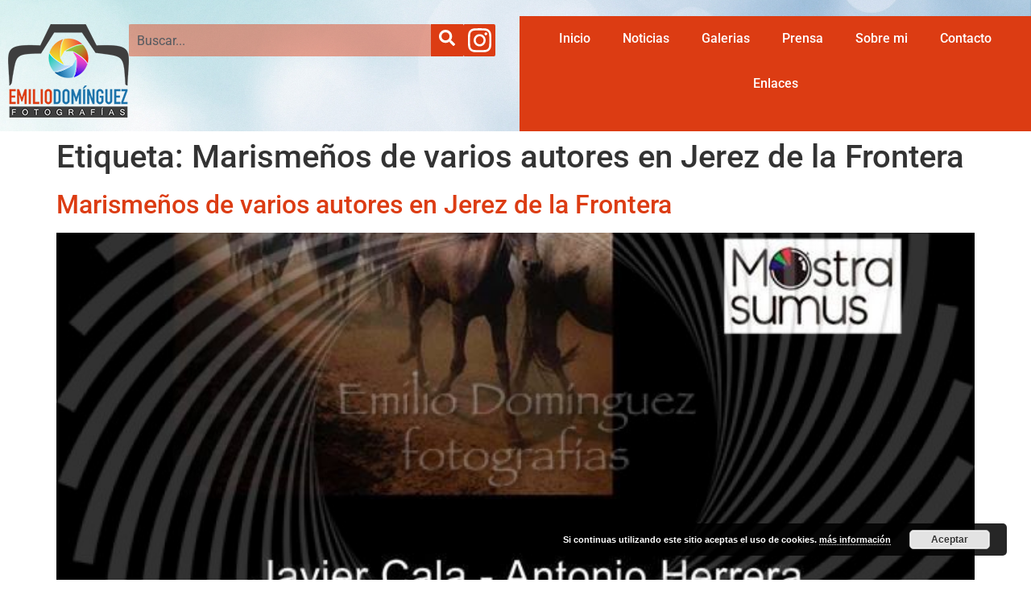

--- FILE ---
content_type: text/css
request_url: https://emiliodominguez.es/wp-content/uploads/elementor/css/post-7240.css?ver=1769157372
body_size: 1194
content:
.elementor-7240 .elementor-element.elementor-element-44c7257{--display:flex;--flex-direction:row;--container-widget-width:initial;--container-widget-height:100%;--container-widget-flex-grow:1;--container-widget-align-self:stretch;--flex-wrap-mobile:wrap;--gap:0px 0px;--row-gap:0px;--column-gap:0px;--flex-wrap:wrap;--padding-top:20px;--padding-bottom:0px;--padding-left:0px;--padding-right:0px;}.elementor-7240 .elementor-element.elementor-element-44c7257:not(.elementor-motion-effects-element-type-background), .elementor-7240 .elementor-element.elementor-element-44c7257 > .elementor-motion-effects-container > .elementor-motion-effects-layer{background-image:url("https://emiliodominguez.es/wp-content/uploads/2021/07/Head.jpg");background-position:center center;background-repeat:no-repeat;background-size:cover;}.elementor-7240 .elementor-element.elementor-element-a7127bc{--display:flex;--min-height:140px;--flex-direction:row;--container-widget-width:calc( ( 1 - var( --container-widget-flex-grow ) ) * 100% );--container-widget-height:100%;--container-widget-flex-grow:1;--container-widget-align-self:stretch;--flex-wrap-mobile:wrap;--justify-content:space-around;--align-items:center;}.elementor-7240 .elementor-element.elementor-element-17071cc{width:initial;max-width:initial;}.elementor-7240 .elementor-element.elementor-element-17071cc.xpro-widget-bg-overlay:before{transition:background 0.3s;}.elementor-7240 .elementor-element.elementor-element-352f12e .xpro-elementor-search-button{background-color:var( --e-global-color-20d3f77 );width:40px;color:var( --e-global-color-f375d3c );border-radius:0px;}.elementor-7240 .elementor-element.elementor-element-352f12e .xpro-elementor-search-button:hover,.elementor-7240 .elementor-element.elementor-element-352f12e .xpro-elementor-search-button:focus{background-color:var( --e-global-color-99cb7ef );color:var( --e-global-color-f375d3c );}.elementor-7240 .elementor-element.elementor-element-352f12e.xpro-widget-bg-overlay:before{transition:background 0.3s;}.elementor-7240 .elementor-element.elementor-element-352f12e .xpro-elementor-search-wrapper{text-align:center;}.elementor-7240 .elementor-element.elementor-element-352f12e .xpro-elementor-search-wrapper:not(.xpro-elementor-search-layout-3) .xpro-elementor-search-input-group > input,
					.elementor-7240 .elementor-element.elementor-element-352f12e .xpro-elementor-search-layout-3 .xpro-elementor-search-input-group:hover > input,.elementor-7240 .elementor-element.elementor-element-352f12e .xpro-elementor-search-layout-3 .xpro-elementor-search-input-group:focus-within > input{width:375px;}.elementor-7240 .elementor-element.elementor-element-352f12e .xpro-elementor-search-wrapper .xpro-elementor-search-input-group > input,.elementor-7240 .elementor-element.elementor-element-352f12e .xpro-elementor-search-button{height:40px;}.elementor-7240 .elementor-element.elementor-element-352f12e .xpro-elementor-search-layout-3 .xpro-elementor-search-input-group > input{width:40px;margin-right:-40px;}.elementor-7240 .elementor-element.elementor-element-352f12e .xpro-elementor-search-wrapper .xpro-elementor-search-input-group input,.elementor-7240 .elementor-element.elementor-element-352f12e .xpro-elementor-search-layout-2 .xpro-elementor-search-input-group i{color:var( --e-global-color-secondary );}.elementor-7240 .elementor-element.elementor-element-352f12e .xpro-elementor-search-wrapper .xpro-elementor-search-input-group input::placeholder{color:var( --e-global-color-secondary );}.elementor-7240 .elementor-element.elementor-element-352f12e .xpro-elementor-search-button > svg{fill:var( --e-global-color-f375d3c );width:20px;}.elementor-7240 .elementor-element.elementor-element-352f12e .xpro-elementor-search-wrapper .xpro-elementor-search-input-group,.elementor-7240 .elementor-element.elementor-element-352f12e .xpro-elementor-search-wrapper .xpro-elementor-search-input-group > input{background-color:#DC3C1342;}.elementor-7240 .elementor-element.elementor-element-352f12e .xpro-elementor-search-wrapper .xpro-elementor-search-input-group{border-radius:0px;}.elementor-7240 .elementor-element.elementor-element-352f12e .xpro-elementor-search-wrapper .xpro-elementor-search-input-group > input{padding:10px 10px 10px 10px;}.elementor-7240 .elementor-element.elementor-element-352f12e .xpro-elementor-search-button:hover > svg,.elementor-7240 .elementor-element.elementor-element-352f12e .xpro-elementor-search-button:focus > svg{fill:var( --e-global-color-f375d3c );}.elementor-7240 .elementor-element.elementor-element-352f12e .xpro-elementor-search-button > i{font-size:20px;}.elementor-7240 .elementor-element.elementor-element-3e92c8e.xpro-widget-bg-overlay:before{transition:background 0.3s;}.elementor-7240 .elementor-element.elementor-element-3e92c8e.elementor-widget-xpro-social-icon{text-align:center;}.elementor-7240 .elementor-element.elementor-element-3e92c8e .xpro-social-icon-wrapper{grid-template-columns:repeat(1, 1fr);grid-column-gap:10px;grid-row-gap:10px;}.elementor-7240 .elementor-element.elementor-element-3e92c8e .xpro-social-icon > i,
                     .elementor-7240 .elementor-element.elementor-element-3e92c8e .xpro-social-icon .xpro-social-icon-title{color:var( --e-global-color-f375d3c );}.elementor-7240 .elementor-element.elementor-element-3e92c8e .xpro-social-icon > svg{fill:var( --e-global-color-f375d3c );width:29px;}.elementor-7240 .elementor-element.elementor-element-3e92c8e .xpro-social-icon,
                     .elementor-7240 .elementor-element.elementor-element-3e92c8e .xpro-button-bg-animation:before{background-color:var( --e-global-color-20d3f77 );}.elementor-7240 .elementor-element.elementor-element-3e92c8e .xpro-social-icon:hover > i, .elementor-7240 .elementor-element.elementor-element-3e92c8e .xpro-social-icon:hover .xpro-social-icon-title{color:var( --e-global-color-f375d3c );}.elementor-7240 .elementor-element.elementor-element-3e92c8e .xpro-social-icon:hover > svg{fill:var( --e-global-color-f375d3c );}.elementor-7240 .elementor-element.elementor-element-3e92c8e .xpro-elementor-button-animation-none:hover,
                    .elementor-7240 .elementor-element.elementor-element-3e92c8e .xpro-social-icon-wrapper > li .xpro-social-icon:hover,
                    .elementor-7240 .elementor-element.elementor-element-3e92c8e .xpro-button-2d-animation:hover,
                    .elementor-7240 .elementor-element.elementor-element-3e92c8e .xpro-social-icon.xpro-unique-reverse-shape:hover,
                    .elementor-7240 .elementor-element.elementor-element-3e92c8e .xpro-social-icon.xpro-unique-triangle-shape:hover,
                    .elementor-7240 .elementor-element.elementor-element-3e92c8e .xpro-social-icon.xpro-unique-slide-shape:hover,
                    .elementor-7240 .elementor-element.elementor-element-3e92c8e .xpro-social-icon.xpro-button-bg-animation:hover:before{background-color:var( --e-global-color-99cb7ef );}.elementor-7240 .elementor-element.elementor-element-3e92c8e .xpro-social-icon{border-style:none;padding:3px 3px 3px 3px;height:40px;width:40px;}.elementor-7240 .elementor-element.elementor-element-3e92c8e .xpro-social-icon > i{font-size:29px;}.elementor-7240 .elementor-element.elementor-element-3e92c8e .xpro-social-icon-title{margin-left:5px;}.elementor-7240 .elementor-element.elementor-element-92ebe38{--display:flex;--flex-direction:column;--container-widget-width:100%;--container-widget-height:initial;--container-widget-flex-grow:0;--container-widget-align-self:initial;--flex-wrap-mobile:wrap;--padding-top:0px;--padding-bottom:0px;--padding-left:0px;--padding-right:0px;}.elementor-7240 .elementor-element.elementor-element-92ebe38:not(.elementor-motion-effects-element-type-background), .elementor-7240 .elementor-element.elementor-element-92ebe38 > .elementor-motion-effects-container > .elementor-motion-effects-layer{background-color:var( --e-global-color-20d3f77 );}.elementor-7240 .elementor-element.elementor-element-c2a3663.elementor-widget-xpro-horizontal-menu{text-align:center;}.elementor-7240 .elementor-element.elementor-element-c2a3663 .xpro-elementor-horizontal-navbar-nav{justify-content:center;}.elementor-7240 .elementor-element.elementor-element-c2a3663 .xpro-elementor-horizontal-menu-style-fade .xpro-elementor-horizontal-navbar-nav > li:hover > a,
								.elementor-7240 .elementor-element.elementor-element-c2a3663 [class*=xpro-elementor-horizontal-menu-style-underline] .xpro-elementor-horizontal-navbar-nav > li:hover > a,
								.elementor-7240 .elementor-element.elementor-element-c2a3663 .xpro-elementor-horizontal-menu-style-crossOver .xpro-elementor-horizontal-navbar-nav > li:hover > a,
								.elementor-7240 .elementor-element.elementor-element-c2a3663 .xpro-elementor-horizontal-menu-style-pushRight .xpro-elementor-horizontal-navbar-nav > li:hover > a,
								.elementor-7240 .elementor-element.elementor-element-c2a3663 .xpro-elementor-horizontal-menu-style-focusLens .xpro-elementor-horizontal-navbar-nav > li:hover > a,
								.elementor-7240 .elementor-element.elementor-element-c2a3663 .xpro-elementor-horizontal-menu-style-lineTopBottom .xpro-elementor-horizontal-navbar-nav > li:hover > a,
								.elementor-7240 .elementor-element.elementor-element-c2a3663 [class*=xpro-elementor-horizontal-menu-style-sweepTo] .xpro-elementor-horizontal-navbar-nav > li > a:before{background-color:var( --e-global-color-f375d3c );}.elementor-7240 .elementor-element.elementor-element-c2a3663 .xpro-elementor-horizontal-menu-style-fade .xpro-elementor-horizontal-navbar-nav > li.current-menu-item > a,
								.elementor-7240 .elementor-element.elementor-element-c2a3663 [class*=xpro-elementor-horizontal-menu-style-underline] .xpro-elementor-horizontal-navbar-nav > li.current-menu-item > a,
								.elementor-7240 .elementor-element.elementor-element-c2a3663 .xpro-elementor-horizontal-menu-style-crossOver .xpro-elementor-horizontal-navbar-nav > li.current-menu-item > a,
								.elementor-7240 .elementor-element.elementor-element-c2a3663 .xpro-elementor-horizontal-menu-style-pushRight .xpro-elementor-horizontal-navbar-nav > li.current-menu-item > a,
								.elementor-7240 .elementor-element.elementor-element-c2a3663 .xpro-elementor-horizontal-menu-style-focusLens .xpro-elementor-horizontal-navbar-nav > li.current-menu-item > a,
								.elementor-7240 .elementor-element.elementor-element-c2a3663 .xpro-elementor-horizontal-menu-style-lineTopBottom .xpro-elementor-horizontal-navbar-nav > li.current-menu-item > a,
								.elementor-7240 .elementor-element.elementor-element-c2a3663 [class*=xpro-elementor-horizontal-menu-style-sweepTo] .xpro-elementor-horizontal-navbar-nav > li.current-menu-item > a:before{background-color:var( --e-global-color-f375d3c );}.elementor-7240 .elementor-element.elementor-element-c2a3663 > .elementor-widget-container{padding:0px 20px 0px 20px;}.elementor-7240 .elementor-element.elementor-element-c2a3663.xpro-widget-bg-overlay:before{transition:background 0.3s;}.elementor-7240 .elementor-element.elementor-element-c2a3663 .xpro-elementor-horizontal-menu-style-crossOver .xpro-elementor-horizontal-navbar-nav > li > a:before,
					 .elementor-7240 .elementor-element.elementor-element-c2a3663 .xpro-elementor-horizontal-menu-style-pushRight .xpro-elementor-horizontal-navbar-nav > li > a:before,
					 .elementor-7240 .elementor-element.elementor-element-c2a3663 .xpro-elementor-horizontal-menu-style-lineTopBottom .xpro-elementor-horizontal-navbar-nav > li > a::before,
					 .elementor-7240 .elementor-element.elementor-element-c2a3663 .xpro-elementor-horizontal-menu-style-lineTopBottom .xpro-elementor-horizontal-navbar-nav > li > a::after,
					 .elementor-7240 .elementor-element.elementor-element-c2a3663 [class*=xpro-elementor-horizontal-menu-style-underline] .xpro-elementor-horizontal-navbar-nav > li > a:before{height:0px;}.elementor-7240 .elementor-element.elementor-element-c2a3663 .xpro-elementor-horizontal-navbar-nav > li > a{color:var( --e-global-color-f375d3c );border-style:none;}.elementor-7240 .elementor-element.elementor-element-c2a3663 .xpro-elementor-horizontal-navbar-nav > li:hover > a{color:var( --e-global-color-99cb7ef );}.elementor-7240 .elementor-element.elementor-element-c2a3663 .xpro-elementor-horizontal-navbar-nav > li.current-menu-item > a{color:var( --e-global-color-99cb7ef );}.elementor-7240 .elementor-element.elementor-element-c2a3663 .xpro-elementor-horizontal-menu-toggler-wrapper{text-align:center;}.elementor-7240 .elementor-element.elementor-element-c2a3663 button.xpro-elementor-horizontal-menu-toggler{font-size:25px;height:40px;width:40px;color:var( --e-global-color-20d3f77 );background-color:var( --e-global-color-f375d3c );}.elementor-7240 .elementor-element.elementor-element-c2a3663 button.xpro-elementor-horizontal-menu-toggler > svg{width:25px;}.elementor-7240 .elementor-element.elementor-element-c2a3663 button.xpro-elementor-horizontal-menu-close{font-size:20px;height:40px;width:40px;color:var( --e-global-color-f375d3c );background-color:var( --e-global-color-99cb7ef );border-radius:0px 0px 0px 0px;margin:10px 10px 10px 10px;}.elementor-7240 .elementor-element.elementor-element-c2a3663 button.xpro-elementor-horizontal-menu-close > svg{width:20px;}@media(min-width:768px){.elementor-7240 .elementor-element.elementor-element-92ebe38{--width:100%;}}@media(max-width:1024px){.elementor-7240 .elementor-element.elementor-element-a7127bc{--justify-content:center;--align-items:center;--container-widget-width:calc( ( 1 - var( --container-widget-flex-grow ) ) * 100% );}.elementor-7240 .elementor-element.elementor-element-352f12e > .elementor-widget-container{margin:0px 20px 0px 20px;}.elementor-7240 .elementor-element.elementor-element-352f12e .xpro-elementor-search-wrapper{text-align:center;}.elementor-7240 .elementor-element.elementor-element-352f12e .xpro-elementor-search-wrapper:not(.xpro-elementor-search-layout-3) .xpro-elementor-search-input-group > input,
					.elementor-7240 .elementor-element.elementor-element-352f12e .xpro-elementor-search-layout-3 .xpro-elementor-search-input-group:hover > input,.elementor-7240 .elementor-element.elementor-element-352f12e .xpro-elementor-search-layout-3 .xpro-elementor-search-input-group:focus-within > input{width:325px;}.elementor-7240 .elementor-element.elementor-element-3e92c8e .xpro-social-icon-wrapper{grid-template-columns:repeat(1, 1fr);}.elementor-7240 .elementor-element.elementor-element-92ebe38{--padding-top:10px;--padding-bottom:10px;--padding-left:0px;--padding-right:0px;}.elementor-7240 .elementor-element.elementor-element-c2a3663 .xpro-elementor-horizontal-navbar-nav > li > a{padding:10px 10px 10px 10px;}.elementor-7240 .elementor-element.elementor-element-c2a3663 .xpro-elementor-horizontal-menu-responsive-tablet{width:400px;} .elementor-7240 .elementor-element.elementor-element-c2a3663 .xpro-elementor-horizontal-menu-responsive-tablet{background-color:var( --e-global-color-f375d3c );padding:0px 0px 0px 0px;} .elementor-7240 .elementor-element.elementor-element-c2a3663 .xpro-elementor-horizontal-menu-responsive-tablet .xpro-elementor-horizontal-navbar-nav > li > a{color:var( --e-global-color-20d3f77 );background:var( --e-global-color-f375d3c );border-bottom-color:var( --e-global-color-20d3f77 );} .elementor-7240 .elementor-element.elementor-element-c2a3663 .xpro-elementor-horizontal-menu-responsive-tablet .xpro-elementor-horizontal-navbar-nav > li:hover > a{color:var( --e-global-color-f375d3c );background:var( --e-global-color-99cb7ef );} .elementor-7240 .elementor-element.elementor-element-c2a3663 .xpro-elementor-horizontal-menu-responsive-tablet .xpro-elementor-horizontal-navbar-nav > li.current-menu-item > a{color:var( --e-global-color-f375d3c );background:var( --e-global-color-99cb7ef );} .elementor-7240 .elementor-element.elementor-element-c2a3663 .xpro-elementor-horizontal-menu-responsive-tablet .xpro-elementor-dropdown-menu > li > a{color:#a2a2a2;background:#efefef;} .elementor-7240 .elementor-element.elementor-element-c2a3663 .xpro-elementor-horizontal-menu-responsive-tablet .xpro-elementor-horizontal-navbar .xpro-elementor-dropdown-menu > li > a{border-bottom-width:1px;border-bottom-color:#ffffff69;} .elementor-7240 .elementor-element.elementor-element-c2a3663 .xpro-elementor-horizontal-menu-responsive-tablet .xpro-elementor-dropdown-menu > li.current-menu-item > a{color:#2b2b2b;background:#efefef;}}@media(max-width:767px){.elementor-7240 .elementor-element.elementor-element-a7127bc{--flex-direction:column;--container-widget-width:100%;--container-widget-height:initial;--container-widget-flex-grow:0;--container-widget-align-self:initial;--flex-wrap-mobile:wrap;--justify-content:center;}.elementor-7240 .elementor-element.elementor-element-3e92c8e.elementor-widget-xpro-social-icon{text-align:center;}.elementor-7240 .elementor-element.elementor-element-3e92c8e .xpro-social-icon-wrapper{grid-template-columns:repeat(1, 1fr);}.elementor-7240 .elementor-element.elementor-element-c2a3663 .xpro-elementor-horizontal-menu-responsive-mobile{width:400px;} .elementor-7240 .elementor-element.elementor-element-c2a3663 .xpro-elementor-horizontal-menu-responsive-mobile{background-color:var( --e-global-color-f375d3c );padding:0px 0px 0px 0px;} .elementor-7240 .elementor-element.elementor-element-c2a3663 .xpro-elementor-horizontal-menu-responsive-mobile .xpro-elementor-horizontal-navbar-nav > li > a{color:var( --e-global-color-20d3f77 );background:var( --e-global-color-f375d3c );border-bottom-color:var( --e-global-color-20d3f77 );} .elementor-7240 .elementor-element.elementor-element-c2a3663 .xpro-elementor-horizontal-menu-responsive-mobile .xpro-elementor-horizontal-navbar-nav > li:hover > a{color:var( --e-global-color-f375d3c );background:var( --e-global-color-99cb7ef );} .elementor-7240 .elementor-element.elementor-element-c2a3663 .xpro-elementor-horizontal-menu-responsive-mobile .xpro-elementor-horizontal-navbar-nav > li.current-menu-item > a{color:var( --e-global-color-f375d3c );background:var( --e-global-color-99cb7ef );} .elementor-7240 .elementor-element.elementor-element-c2a3663 .xpro-elementor-horizontal-menu-responsive-mobile .xpro-elementor-dropdown-menu > li > a{color:#a2a2a2;background:#efefef;} .elementor-7240 .elementor-element.elementor-element-c2a3663 .xpro-elementor-horizontal-menu-responsive-mobile .xpro-elementor-horizontal-navbar .xpro-elementor-dropdown-menu > li > a{border-bottom-width:1px;border-bottom-color:#ffffff69;} .elementor-7240 .elementor-element.elementor-element-c2a3663 .xpro-elementor-horizontal-menu-responsive-mobile .xpro-elementor-dropdown-menu > li.current-menu-item > a{color:#2b2b2b;background:#efefef;}}